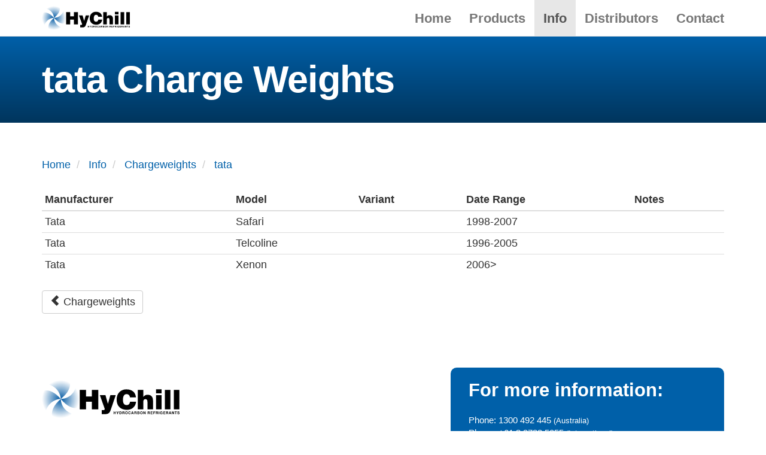

--- FILE ---
content_type: text/html; charset=UTF-8
request_url: https://hychill.com.au/info/chargeweights/tata
body_size: 2051
content:
<!DOCTYPE html>
<html lang="en">

<head>
    <meta charset="utf-8">
    <meta name="viewport" content="width=device-width, initial-scale=1">
    <meta name="description" content="" />
    <meta name="robots" content="index, follow" />

    <title>HyChill - tata</title>

    <link href="https://hychill.com.au/assets/css/hychill.css" rel="stylesheet">    <!-- Matomo -->
<script>
    var _paq = window._paq = window._paq || [];
    /* tracker methods like "setCustomDimension" should be called before "trackPageView" */
    _paq.push(['trackPageView']);
    _paq.push(['enableLinkTracking']);
    (function() {
        var u="//analytics.hychill.com.au/matomo/";
        _paq.push(['setTrackerUrl', u+'matomo.php']);
        _paq.push(['setSiteId', '1']);
        var d=document, g=d.createElement('script'), s=d.getElementsByTagName('script')[0];
        g.async=true; g.src=u+'matomo.js'; s.parentNode.insertBefore(g,s);
    })();
</script>
<!-- End Matomo Code -->

    <link rel="icon" type="image/svg+xml" href="https://hychill.com.au/assets/svg/hychill-fav.svg">
</head>
<body>

<div id="wrap">

  <!-- Fixed navbar -->
<div class="navbar navbar-default navbar-fixed-top" role="navigation">
  <div class="container">

    <div class="navbar-header">
      <button type="button" class="navbar-toggle" data-toggle="collapse" data-target=".navbar-collapse">
        <span class="icon-bar"></span>
        <span class="icon-bar"></span>
        <span class="icon-bar"></span>
      </button>
      <a class="navbar-brand" href="https://hychill.com.au">
        <img height="40"
             src="https://hychill.com.au/assets/images/logo/hychill-duo-black.svg"
             alt="HyChill logo"></a>
    </div>

    <div class="navbar-collapse collapse">
      <ul class="nav navbar-nav navbar-right">
                              <li ><a
                href="https://hychill.com.au">Home</a></li>
                                        <li ><a
                href="https://hychill.com.au/products">Products</a></li>
                                        <li  class="active"><a
                href="https://hychill.com.au/info">Info</a></li>
                                        <li ><a
                href="https://hychill.com.au/distributors">Distributors</a></li>
                                        <li ><a
                href="https://hychill.com.au/contact">Contact</a></li>
                        </ul>
    </div>

  </div>
</div>

  <div class="content">

    <div class="strip strip-header-distributors">
      <div class="container">
        <div class="hytron">
          <h1>tata Charge Weights </h1>
        </div>
      </div>
    </div>


    <div class="strip p-y-lg">
      <div class="container">

        <div class="hidden-xs">
<ol class="breadcrumb" itemscope itemtype="https://schema.org/BreadcrumbList">
  <li itemprop="itemListElement" itemscope itemtype="https://schema.org/ListItem" >
    <a href="https://hychill.com.au" itemprop="item"><span itemprop="name">Home</span></a>
    <meta itemprop="position" content="0" />
  </li>
  <li itemprop="itemListElement" itemscope itemtype="https://schema.org/ListItem" >
    <a href="https://hychill.com.au/info" itemprop="item"><span itemprop="name">Info</span></a>
    <meta itemprop="position" content="1" />
  </li>
  <li itemprop="itemListElement" itemscope itemtype="https://schema.org/ListItem" >
    <a href="https://hychill.com.au/info/chargeweights" itemprop="item"><span itemprop="name">Chargeweights</span></a>
    <meta itemprop="position" content="2" />
  </li>
  <li itemprop="itemListElement" itemscope itemtype="https://schema.org/ListItem"  class="is-active">
    <a href="https://hychill.com.au/info/chargeweights/tata" itemprop="item"><span itemprop="name">tata</span></a>
    <meta itemprop="position" content="3" />
  </li>
</ol>
</div>

                        <table class="table table-condensed table-hover">
          <thead>
          <tr>
            <th>Manufacturer</th>
            <th>Model</th>
            <th>Variant</th>
            <th>Date Range</th>
            <th>Notes</th>
          </tr>
          </thead>
          <tbody>
                      <tr class='clickable-row' data-href='https://hychill.com.au/info/chargeweights/tata/Tata-Safari-1998-2007' style="cursor: pointer;">
              <td>Tata</td>
              <td>Safari</td>
              <td></td>
              <td>1998-2007</td>
              <td></td>
            </tr>
                      <tr class='clickable-row' data-href='https://hychill.com.au/info/chargeweights/tata/Tata-Telcoline-1996-2005' style="cursor: pointer;">
              <td>Tata</td>
              <td>Telcoline</td>
              <td></td>
              <td>1996-2005</td>
              <td></td>
            </tr>
                      <tr class='clickable-row' data-href='https://hychill.com.au/info/chargeweights/tata/Tata-Xenon-2006' style="cursor: pointer;">
              <td>Tata</td>
              <td>Xenon</td>
              <td></td>
              <td>2006></td>
              <td></td>
            </tr>
                    </tbody>
        </table>
        <a class="btn btn-default" href="https://hychill.com.au/info/chargeweights"><span class="glyphicon glyphicon-chevron-left"></span> Chargeweights</a>
      </div>
    </div>

  </div>
</div>

<footer>
  <div class="container">
    <div class="row">
      <div class="col-md-7 footer-title">
        <a href="https://hychill.com.au">
          <img width="230"
               src="https://hychill.com.au/assets/images/logo/hychill-duo-black.svg"
               alt="HyChill Logo">
        </a>
      </div>

      <div class="col-md-5">
        <div class="footer-banner" itemscope itemtype="http://schema.org/Organization">
          <h3 class="footer-title">For more information:</h3>
          <span title="Phone">Phone:</span> 1300 492 445 <small>(Australia)</small><br>
          <span title="Phone">Phone:</span> +61 3 9728 5055 <small>(International)</small><br>
          <a href="mailto:info@hychill.com">info@hychill.com</a><br><br>
          <span itemprop="name"><strong>HyChill Australia</strong></span><br>
          <address itemprop="address" itemscope itemtype="http://schema.org/PostalAddress">
            85a Canterbury Road, Kilsyth<br>
            Victoria, Australia 3137<br>
          </address>
        </div>
      </div>
    </div>
  </div>
</footer><script src="https://hychill.com.au/assets/js/jquery.min.js"></script><script src="https://hychill.com.au/assets/js/bootstrap.min.js"></script><script src="https://hychill.com.au/assets/js/modernizr.custom.21556.js"></script><script src="https://hychill.com.au/assets/js/jquery.matchHeight.js"></script>
<script type="text/javascript">
    if (!Modernizr.svg) {
        // wrap this in a closure to not expose any conflicts
        (function() {
            // grab all images. getElementsByTagName works with IE5.5 and up
            var imgs = document.getElementsByTagName('img'),endsWithDotSvg = /.*\.svg$/,i = 0,l = imgs.length;
            // quick for loop
            for(; i < l; ++i) {
                if(imgs[i].src.match(endsWithDotSvg)) {
                    // replace the png suffix with the svg one
                    imgs[i].src = imgs[i].src.slice(0, -3) + 'png';
                }
            }
        })();
    }
</script>

<script type="text/javascript">
  jQuery(document).ready(function ($) {
    $(".clickable-row").click(function () {
      window.document.location = $(this).data("href");
    });
  });
</script>

</body>
</html>
